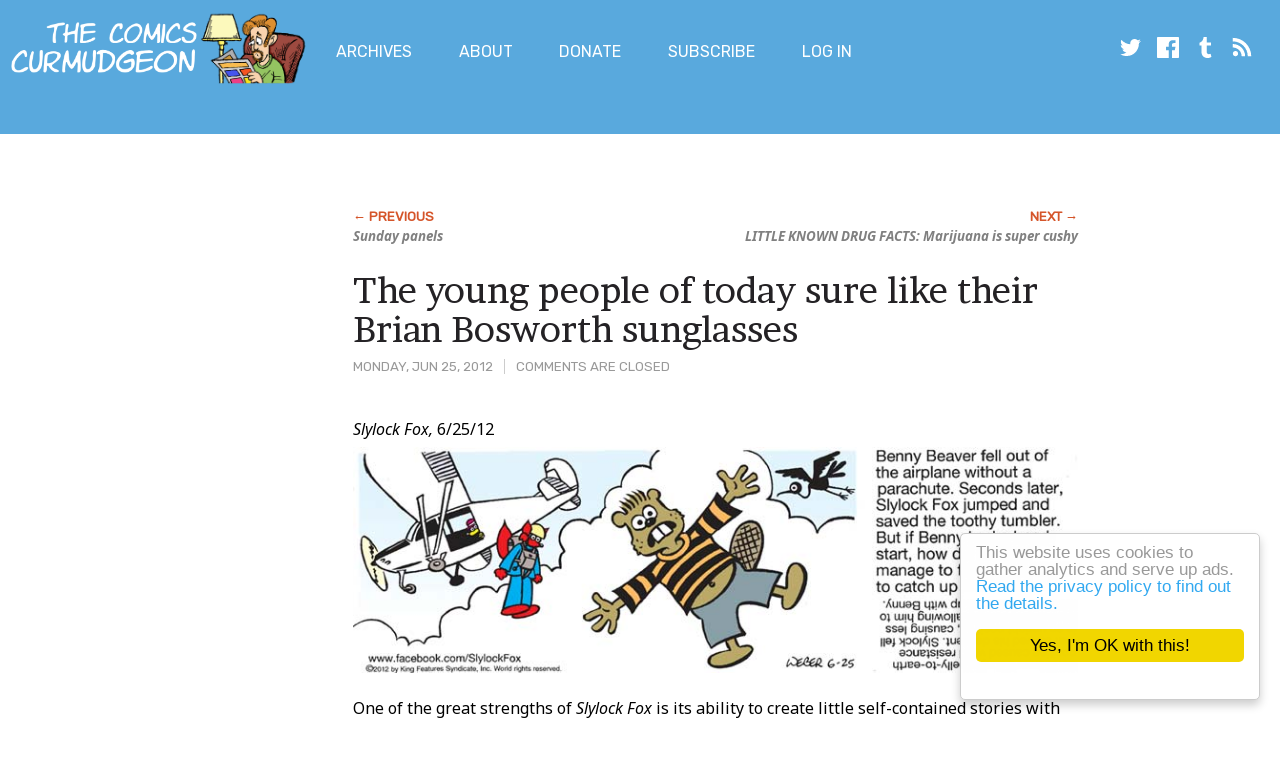

--- FILE ---
content_type: text/html; charset=UTF-8
request_url: https://joshreads.com/2012/06/the-young-people-of-today-sure-like-their-brian-bosworth-sunglasses/
body_size: 10254
content:
<!doctype html>
<html lang="en-US" class="no-js">
    <head>

        <meta charset="UTF-8">
        <meta name="viewport" content="width=device-width, initial-scale=1">
        <meta http-equiv="X-UA-Compatible" content="IE=edge" />

        <script>
            if ( 'joshreads.com' == document.domain ) {
                (function(i,s,o,g,r,a,m){i['GoogleAnalyticsObject']=r;i[r]=i[r]||function(){
                (i[r].q=i[r].q||[]).push(arguments)},i[r].l=1*new Date();a=s.createElement(o),
                m=s.getElementsByTagName(o)[0];a.async=1;a.src=g;m.parentNode.insertBefore(a,m)
                })(window,document,'script','https://www.google-analytics.com/analytics.js','ga');

                ga('create', 'UA-76451-1', 'auto');
                ga('send', 'pageview');
            }
        </script>

        <script>(function(html){html.className = html.className.replace(/\bno-js\b/,'js')})(document.documentElement);</script>
<title>The young people of today sure like their Brian Bosworth sunglasses &#8211; The Comics Curmudgeon</title>
<meta name='robots' content='max-image-preview:large' />
	<style>img:is([sizes="auto" i], [sizes^="auto," i]) { contain-intrinsic-size: 3000px 1500px }</style>
	<link rel='dns-prefetch' href='//fonts.googleapis.com' />
<link rel="alternate" type="application/rss+xml" title="The Comics Curmudgeon &raquo; Feed" href="https://joshreads.com/feed/" />
<link rel="alternate" type="application/rss+xml" title="The Comics Curmudgeon &raquo; Comments Feed" href="https://joshreads.com/comments/feed/" />
<link rel="alternate" type="application/rss+xml" title="The Comics Curmudgeon &raquo; The young people of today sure like their Brian Bosworth sunglasses Comments Feed" href="https://joshreads.com/2012/06/the-young-people-of-today-sure-like-their-brian-bosworth-sunglasses/feed/" />
<script type="text/javascript">
/* <![CDATA[ */
window._wpemojiSettings = {"baseUrl":"https:\/\/s.w.org\/images\/core\/emoji\/16.0.1\/72x72\/","ext":".png","svgUrl":"https:\/\/s.w.org\/images\/core\/emoji\/16.0.1\/svg\/","svgExt":".svg","source":{"concatemoji":"https:\/\/joshreads.com\/wp-includes\/js\/wp-emoji-release.min.js?ver=6.8.3"}};
/*! This file is auto-generated */
!function(s,n){var o,i,e;function c(e){try{var t={supportTests:e,timestamp:(new Date).valueOf()};sessionStorage.setItem(o,JSON.stringify(t))}catch(e){}}function p(e,t,n){e.clearRect(0,0,e.canvas.width,e.canvas.height),e.fillText(t,0,0);var t=new Uint32Array(e.getImageData(0,0,e.canvas.width,e.canvas.height).data),a=(e.clearRect(0,0,e.canvas.width,e.canvas.height),e.fillText(n,0,0),new Uint32Array(e.getImageData(0,0,e.canvas.width,e.canvas.height).data));return t.every(function(e,t){return e===a[t]})}function u(e,t){e.clearRect(0,0,e.canvas.width,e.canvas.height),e.fillText(t,0,0);for(var n=e.getImageData(16,16,1,1),a=0;a<n.data.length;a++)if(0!==n.data[a])return!1;return!0}function f(e,t,n,a){switch(t){case"flag":return n(e,"\ud83c\udff3\ufe0f\u200d\u26a7\ufe0f","\ud83c\udff3\ufe0f\u200b\u26a7\ufe0f")?!1:!n(e,"\ud83c\udde8\ud83c\uddf6","\ud83c\udde8\u200b\ud83c\uddf6")&&!n(e,"\ud83c\udff4\udb40\udc67\udb40\udc62\udb40\udc65\udb40\udc6e\udb40\udc67\udb40\udc7f","\ud83c\udff4\u200b\udb40\udc67\u200b\udb40\udc62\u200b\udb40\udc65\u200b\udb40\udc6e\u200b\udb40\udc67\u200b\udb40\udc7f");case"emoji":return!a(e,"\ud83e\udedf")}return!1}function g(e,t,n,a){var r="undefined"!=typeof WorkerGlobalScope&&self instanceof WorkerGlobalScope?new OffscreenCanvas(300,150):s.createElement("canvas"),o=r.getContext("2d",{willReadFrequently:!0}),i=(o.textBaseline="top",o.font="600 32px Arial",{});return e.forEach(function(e){i[e]=t(o,e,n,a)}),i}function t(e){var t=s.createElement("script");t.src=e,t.defer=!0,s.head.appendChild(t)}"undefined"!=typeof Promise&&(o="wpEmojiSettingsSupports",i=["flag","emoji"],n.supports={everything:!0,everythingExceptFlag:!0},e=new Promise(function(e){s.addEventListener("DOMContentLoaded",e,{once:!0})}),new Promise(function(t){var n=function(){try{var e=JSON.parse(sessionStorage.getItem(o));if("object"==typeof e&&"number"==typeof e.timestamp&&(new Date).valueOf()<e.timestamp+604800&&"object"==typeof e.supportTests)return e.supportTests}catch(e){}return null}();if(!n){if("undefined"!=typeof Worker&&"undefined"!=typeof OffscreenCanvas&&"undefined"!=typeof URL&&URL.createObjectURL&&"undefined"!=typeof Blob)try{var e="postMessage("+g.toString()+"("+[JSON.stringify(i),f.toString(),p.toString(),u.toString()].join(",")+"));",a=new Blob([e],{type:"text/javascript"}),r=new Worker(URL.createObjectURL(a),{name:"wpTestEmojiSupports"});return void(r.onmessage=function(e){c(n=e.data),r.terminate(),t(n)})}catch(e){}c(n=g(i,f,p,u))}t(n)}).then(function(e){for(var t in e)n.supports[t]=e[t],n.supports.everything=n.supports.everything&&n.supports[t],"flag"!==t&&(n.supports.everythingExceptFlag=n.supports.everythingExceptFlag&&n.supports[t]);n.supports.everythingExceptFlag=n.supports.everythingExceptFlag&&!n.supports.flag,n.DOMReady=!1,n.readyCallback=function(){n.DOMReady=!0}}).then(function(){return e}).then(function(){var e;n.supports.everything||(n.readyCallback(),(e=n.source||{}).concatemoji?t(e.concatemoji):e.wpemoji&&e.twemoji&&(t(e.twemoji),t(e.wpemoji)))}))}((window,document),window._wpemojiSettings);
/* ]]> */
</script>
<style id='wp-emoji-styles-inline-css' type='text/css'>

	img.wp-smiley, img.emoji {
		display: inline !important;
		border: none !important;
		box-shadow: none !important;
		height: 1em !important;
		width: 1em !important;
		margin: 0 0.07em !important;
		vertical-align: -0.1em !important;
		background: none !important;
		padding: 0 !important;
	}
</style>
<link rel='stylesheet' id='wp-block-library-css' href='https://joshreads.com/wp-includes/css/dist/block-library/style.min.css?ver=6.8.3' type='text/css' media='all' />
<style id='classic-theme-styles-inline-css' type='text/css'>
/*! This file is auto-generated */
.wp-block-button__link{color:#fff;background-color:#32373c;border-radius:9999px;box-shadow:none;text-decoration:none;padding:calc(.667em + 2px) calc(1.333em + 2px);font-size:1.125em}.wp-block-file__button{background:#32373c;color:#fff;text-decoration:none}
</style>
<style id='global-styles-inline-css' type='text/css'>
:root{--wp--preset--aspect-ratio--square: 1;--wp--preset--aspect-ratio--4-3: 4/3;--wp--preset--aspect-ratio--3-4: 3/4;--wp--preset--aspect-ratio--3-2: 3/2;--wp--preset--aspect-ratio--2-3: 2/3;--wp--preset--aspect-ratio--16-9: 16/9;--wp--preset--aspect-ratio--9-16: 9/16;--wp--preset--color--black: #000000;--wp--preset--color--cyan-bluish-gray: #abb8c3;--wp--preset--color--white: #ffffff;--wp--preset--color--pale-pink: #f78da7;--wp--preset--color--vivid-red: #cf2e2e;--wp--preset--color--luminous-vivid-orange: #ff6900;--wp--preset--color--luminous-vivid-amber: #fcb900;--wp--preset--color--light-green-cyan: #7bdcb5;--wp--preset--color--vivid-green-cyan: #00d084;--wp--preset--color--pale-cyan-blue: #8ed1fc;--wp--preset--color--vivid-cyan-blue: #0693e3;--wp--preset--color--vivid-purple: #9b51e0;--wp--preset--gradient--vivid-cyan-blue-to-vivid-purple: linear-gradient(135deg,rgba(6,147,227,1) 0%,rgb(155,81,224) 100%);--wp--preset--gradient--light-green-cyan-to-vivid-green-cyan: linear-gradient(135deg,rgb(122,220,180) 0%,rgb(0,208,130) 100%);--wp--preset--gradient--luminous-vivid-amber-to-luminous-vivid-orange: linear-gradient(135deg,rgba(252,185,0,1) 0%,rgba(255,105,0,1) 100%);--wp--preset--gradient--luminous-vivid-orange-to-vivid-red: linear-gradient(135deg,rgba(255,105,0,1) 0%,rgb(207,46,46) 100%);--wp--preset--gradient--very-light-gray-to-cyan-bluish-gray: linear-gradient(135deg,rgb(238,238,238) 0%,rgb(169,184,195) 100%);--wp--preset--gradient--cool-to-warm-spectrum: linear-gradient(135deg,rgb(74,234,220) 0%,rgb(151,120,209) 20%,rgb(207,42,186) 40%,rgb(238,44,130) 60%,rgb(251,105,98) 80%,rgb(254,248,76) 100%);--wp--preset--gradient--blush-light-purple: linear-gradient(135deg,rgb(255,206,236) 0%,rgb(152,150,240) 100%);--wp--preset--gradient--blush-bordeaux: linear-gradient(135deg,rgb(254,205,165) 0%,rgb(254,45,45) 50%,rgb(107,0,62) 100%);--wp--preset--gradient--luminous-dusk: linear-gradient(135deg,rgb(255,203,112) 0%,rgb(199,81,192) 50%,rgb(65,88,208) 100%);--wp--preset--gradient--pale-ocean: linear-gradient(135deg,rgb(255,245,203) 0%,rgb(182,227,212) 50%,rgb(51,167,181) 100%);--wp--preset--gradient--electric-grass: linear-gradient(135deg,rgb(202,248,128) 0%,rgb(113,206,126) 100%);--wp--preset--gradient--midnight: linear-gradient(135deg,rgb(2,3,129) 0%,rgb(40,116,252) 100%);--wp--preset--font-size--small: 13px;--wp--preset--font-size--medium: 20px;--wp--preset--font-size--large: 36px;--wp--preset--font-size--x-large: 42px;--wp--preset--spacing--20: 0.44rem;--wp--preset--spacing--30: 0.67rem;--wp--preset--spacing--40: 1rem;--wp--preset--spacing--50: 1.5rem;--wp--preset--spacing--60: 2.25rem;--wp--preset--spacing--70: 3.38rem;--wp--preset--spacing--80: 5.06rem;--wp--preset--shadow--natural: 6px 6px 9px rgba(0, 0, 0, 0.2);--wp--preset--shadow--deep: 12px 12px 50px rgba(0, 0, 0, 0.4);--wp--preset--shadow--sharp: 6px 6px 0px rgba(0, 0, 0, 0.2);--wp--preset--shadow--outlined: 6px 6px 0px -3px rgba(255, 255, 255, 1), 6px 6px rgba(0, 0, 0, 1);--wp--preset--shadow--crisp: 6px 6px 0px rgba(0, 0, 0, 1);}:where(.is-layout-flex){gap: 0.5em;}:where(.is-layout-grid){gap: 0.5em;}body .is-layout-flex{display: flex;}.is-layout-flex{flex-wrap: wrap;align-items: center;}.is-layout-flex > :is(*, div){margin: 0;}body .is-layout-grid{display: grid;}.is-layout-grid > :is(*, div){margin: 0;}:where(.wp-block-columns.is-layout-flex){gap: 2em;}:where(.wp-block-columns.is-layout-grid){gap: 2em;}:where(.wp-block-post-template.is-layout-flex){gap: 1.25em;}:where(.wp-block-post-template.is-layout-grid){gap: 1.25em;}.has-black-color{color: var(--wp--preset--color--black) !important;}.has-cyan-bluish-gray-color{color: var(--wp--preset--color--cyan-bluish-gray) !important;}.has-white-color{color: var(--wp--preset--color--white) !important;}.has-pale-pink-color{color: var(--wp--preset--color--pale-pink) !important;}.has-vivid-red-color{color: var(--wp--preset--color--vivid-red) !important;}.has-luminous-vivid-orange-color{color: var(--wp--preset--color--luminous-vivid-orange) !important;}.has-luminous-vivid-amber-color{color: var(--wp--preset--color--luminous-vivid-amber) !important;}.has-light-green-cyan-color{color: var(--wp--preset--color--light-green-cyan) !important;}.has-vivid-green-cyan-color{color: var(--wp--preset--color--vivid-green-cyan) !important;}.has-pale-cyan-blue-color{color: var(--wp--preset--color--pale-cyan-blue) !important;}.has-vivid-cyan-blue-color{color: var(--wp--preset--color--vivid-cyan-blue) !important;}.has-vivid-purple-color{color: var(--wp--preset--color--vivid-purple) !important;}.has-black-background-color{background-color: var(--wp--preset--color--black) !important;}.has-cyan-bluish-gray-background-color{background-color: var(--wp--preset--color--cyan-bluish-gray) !important;}.has-white-background-color{background-color: var(--wp--preset--color--white) !important;}.has-pale-pink-background-color{background-color: var(--wp--preset--color--pale-pink) !important;}.has-vivid-red-background-color{background-color: var(--wp--preset--color--vivid-red) !important;}.has-luminous-vivid-orange-background-color{background-color: var(--wp--preset--color--luminous-vivid-orange) !important;}.has-luminous-vivid-amber-background-color{background-color: var(--wp--preset--color--luminous-vivid-amber) !important;}.has-light-green-cyan-background-color{background-color: var(--wp--preset--color--light-green-cyan) !important;}.has-vivid-green-cyan-background-color{background-color: var(--wp--preset--color--vivid-green-cyan) !important;}.has-pale-cyan-blue-background-color{background-color: var(--wp--preset--color--pale-cyan-blue) !important;}.has-vivid-cyan-blue-background-color{background-color: var(--wp--preset--color--vivid-cyan-blue) !important;}.has-vivid-purple-background-color{background-color: var(--wp--preset--color--vivid-purple) !important;}.has-black-border-color{border-color: var(--wp--preset--color--black) !important;}.has-cyan-bluish-gray-border-color{border-color: var(--wp--preset--color--cyan-bluish-gray) !important;}.has-white-border-color{border-color: var(--wp--preset--color--white) !important;}.has-pale-pink-border-color{border-color: var(--wp--preset--color--pale-pink) !important;}.has-vivid-red-border-color{border-color: var(--wp--preset--color--vivid-red) !important;}.has-luminous-vivid-orange-border-color{border-color: var(--wp--preset--color--luminous-vivid-orange) !important;}.has-luminous-vivid-amber-border-color{border-color: var(--wp--preset--color--luminous-vivid-amber) !important;}.has-light-green-cyan-border-color{border-color: var(--wp--preset--color--light-green-cyan) !important;}.has-vivid-green-cyan-border-color{border-color: var(--wp--preset--color--vivid-green-cyan) !important;}.has-pale-cyan-blue-border-color{border-color: var(--wp--preset--color--pale-cyan-blue) !important;}.has-vivid-cyan-blue-border-color{border-color: var(--wp--preset--color--vivid-cyan-blue) !important;}.has-vivid-purple-border-color{border-color: var(--wp--preset--color--vivid-purple) !important;}.has-vivid-cyan-blue-to-vivid-purple-gradient-background{background: var(--wp--preset--gradient--vivid-cyan-blue-to-vivid-purple) !important;}.has-light-green-cyan-to-vivid-green-cyan-gradient-background{background: var(--wp--preset--gradient--light-green-cyan-to-vivid-green-cyan) !important;}.has-luminous-vivid-amber-to-luminous-vivid-orange-gradient-background{background: var(--wp--preset--gradient--luminous-vivid-amber-to-luminous-vivid-orange) !important;}.has-luminous-vivid-orange-to-vivid-red-gradient-background{background: var(--wp--preset--gradient--luminous-vivid-orange-to-vivid-red) !important;}.has-very-light-gray-to-cyan-bluish-gray-gradient-background{background: var(--wp--preset--gradient--very-light-gray-to-cyan-bluish-gray) !important;}.has-cool-to-warm-spectrum-gradient-background{background: var(--wp--preset--gradient--cool-to-warm-spectrum) !important;}.has-blush-light-purple-gradient-background{background: var(--wp--preset--gradient--blush-light-purple) !important;}.has-blush-bordeaux-gradient-background{background: var(--wp--preset--gradient--blush-bordeaux) !important;}.has-luminous-dusk-gradient-background{background: var(--wp--preset--gradient--luminous-dusk) !important;}.has-pale-ocean-gradient-background{background: var(--wp--preset--gradient--pale-ocean) !important;}.has-electric-grass-gradient-background{background: var(--wp--preset--gradient--electric-grass) !important;}.has-midnight-gradient-background{background: var(--wp--preset--gradient--midnight) !important;}.has-small-font-size{font-size: var(--wp--preset--font-size--small) !important;}.has-medium-font-size{font-size: var(--wp--preset--font-size--medium) !important;}.has-large-font-size{font-size: var(--wp--preset--font-size--large) !important;}.has-x-large-font-size{font-size: var(--wp--preset--font-size--x-large) !important;}
:where(.wp-block-post-template.is-layout-flex){gap: 1.25em;}:where(.wp-block-post-template.is-layout-grid){gap: 1.25em;}
:where(.wp-block-columns.is-layout-flex){gap: 2em;}:where(.wp-block-columns.is-layout-grid){gap: 2em;}
:root :where(.wp-block-pullquote){font-size: 1.5em;line-height: 1.6;}
</style>
<link rel='stylesheet' id='cc-light-floating-css' href='https://joshreads.com/wp-content/plugins/cc-cookie-consent/assets/plugin-css/light-floating.css?ver=1.2.0' type='text/css' media='all' />
<link rel='stylesheet' id='pmpro_frontend_base-css' href='https://joshreads.com/wp-content/plugins/paid-memberships-pro/css/frontend/base.css?ver=3.5.6' type='text/css' media='all' />
<link rel='stylesheet' id='pmpro_frontend_variation_1-css' href='https://joshreads.com/wp-content/plugins/paid-memberships-pro/css/frontend/variation_1.css?ver=3.5.6' type='text/css' media='all' />
<link rel='stylesheet' id='theme-my-login-css' href='https://joshreads.com/wp-content/plugins/theme-my-login/assets/styles/theme-my-login.min.css?ver=7.1.14' type='text/css' media='all' />
<link rel='stylesheet' id='cc-style-css' href='https://joshreads.com/wp-content/themes/comicscurmudgeonsidebar/style.css?ver=1753646055' type='text/css' media='all' />
<link rel='stylesheet' id='cc-fonts-css' href='https://fonts.googleapis.com/css?family=Noto+Sans%3A400%2C400i%2C700%2C700i%7CRubik%3A400%2C400i%7CBrawler&#038;ver=6.8.3' type='text/css' media='all' />
<script type="text/javascript" src="https://joshreads.com/wp-includes/js/jquery/jquery.min.js?ver=3.7.1" id="jquery-core-js"></script>
<script type="text/javascript" src="https://joshreads.com/wp-includes/js/jquery/jquery-migrate.min.js?ver=3.4.1" id="jquery-migrate-js"></script>
<script type="text/javascript" src="https://joshreads.com/wp-content/themes/comicscurmudgeonsidebar/js/joshreads.min.js?ver=1753646055" id="site-scripts-js"></script>
<link rel="https://api.w.org/" href="https://joshreads.com/wp-json/" /><link rel="alternate" title="JSON" type="application/json" href="https://joshreads.com/wp-json/wp/v2/posts/13902" /><link rel="EditURI" type="application/rsd+xml" title="RSD" href="https://joshreads.com/xmlrpc.php?rsd" />
<meta name="generator" content="WordPress 6.8.3" />
<link rel="canonical" href="https://joshreads.com/2012/06/the-young-people-of-today-sure-like-their-brian-bosworth-sunglasses/" />
<link rel='shortlink' href='https://joshreads.com/?p=13902' />
<link rel="alternate" title="oEmbed (JSON)" type="application/json+oembed" href="https://joshreads.com/wp-json/oembed/1.0/embed?url=https%3A%2F%2Fjoshreads.com%2F2012%2F06%2Fthe-young-people-of-today-sure-like-their-brian-bosworth-sunglasses%2F" />
<link rel="alternate" title="oEmbed (XML)" type="text/xml+oembed" href="https://joshreads.com/wp-json/oembed/1.0/embed?url=https%3A%2F%2Fjoshreads.com%2F2012%2F06%2Fthe-young-people-of-today-sure-like-their-brian-bosworth-sunglasses%2F&#038;format=xml" />

<!-- Bad Behavior 2.2.24 run time: 2.888 ms -->
<style id="pmpro_colors">:root {
	--pmpro--color--base: #ffffff;
	--pmpro--color--contrast: #222222;
	--pmpro--color--accent: #0c3d54;
	--pmpro--color--accent--variation: hsl( 199,75%,28.5% );
	--pmpro--color--border--variation: hsl( 0,0%,91% );
}</style>
                    			<div class="textwidget"><!-- Google Analytics code -->

<!-- Header Tag Code --> <script data-cfasync='false' type='text/javascript'>/*<![CDATA[*/(function (a, c, s, u){'Insticator'in a || (a.Insticator={ad:{loadAd: function (b){Insticator.ad.q.push(b)}, q: []}, helper:{}, embed:{}, version: "WP-3.0", q: [], load: function (t, o){Insticator.q.push({t: t, o: o})}}); var b=c.createElement(s); b.src=u; b.async=!0; var d=c.getElementsByTagName(s)[0]; d.parentNode.insertBefore(b, d)})(window, document, 'script', '//d2na2p72vtqyok.cloudfront.net/client-embed/f59d7cfd-adcb-4461-bfa3-9e53c2e1f56a.js');/*]]>*/</script> <!-- End Header Tag Code -->

<!-- End Google Analytics Code -->

<!-- Google tag (gtag.js) -->
<script async src="https://www.googletagmanager.com/gtag/js?id=G-NHNBM5H71F"></script>
<script>
  window.dataLayer = window.dataLayer || [];
  function gtag(){dataLayer.push(arguments);}
  gtag('js', new Date());

  gtag('config', 'G-NHNBM5H71F');
</script>

<!-- Begin MGID header -->

<script async src="https://jsc.mgid.com/site/1009295.js"></script>

<!-- end MGID header -->



</div>
		        
    </head>

    <body class="pmpro-variation_1 wp-singular post-template-default single single-post postid-13902 single-format-standard wp-theme-comicscurmudgeonsidebar is-not-mobile pmpro-body-has-access">

        <a class="skip-link screen-reader-text" href="#content">Skip to main content</a>

        <header class="site-header">

            <div class="site-logo-wrapper">
                <a class="site-logo" href="https://joshreads.com/" rel="home"><img class="header-logo" src="https://joshreads.com/wp-content/themes/comicscurmudgeonsidebar/images/josh-logo.png" alt="" /></a>
                <a class="site-wordmark" href="https://joshreads.com/" rel="home"><img class="header-wordmark" src="https://joshreads.com/wp-content/themes/comicscurmudgeonsidebar/images/comics-curmudgeon-wordmark.png" alt="The Comics Curmudgeon"></a>
            </div>

            <div class="site-menu">
                <h2 class="visuallyhidden">Main Menu</h2>

                <nav class="menu-main-menu-container"><ul id="menu-main-menu" class="main-menu"><li id="menu-item-29254" class="menu-item menu-item-type-post_type menu-item-object-page menu-item-29254"><a href="https://joshreads.com/advanced-archives/">Archives</a></li>
<li id="menu-item-29257" class="menu-item menu-item-type-post_type menu-item-object-page menu-item-29257"><a href="https://joshreads.com/about/">About</a></li>
<li id="menu-item-29266" class="menu-item menu-item-type-post_type menu-item-object-page menu-item-29266"><a href="https://joshreads.com/donate-to-the-comics-curmudgeon/">Donate</a></li>
<li id="menu-item-38839" class="menu-item menu-item-type-post_type menu-item-object-page menu-item-38839"><a href="https://joshreads.com/membership-account/membership-levels/">Subscribe</a></li>
<li id="menu-item-29258" class="nmr-logged-out menu-item menu-item-type-post_type menu-item-object-page menu-item-29258"><a href="https://joshreads.com/login/">Log In</a></li>
</ul></nav>
                <h2 class="visuallyhidden">Social Media</h2>

                <nav class="menu-social-media-links-container">
                    <ul id="menu-social-media-links" class="social-media-links">
                        <li><a href="https://twitter.com/jfruh"><svg class="icon icon-twitter"><use xlink:href="https://joshreads.com/wp-content/themes/comicscurmudgeonsidebar/images/icons.svg#icon-twitter"></use></svg></a>
                        <li><a href="https://www.facebook.com/joshfruhlinger/"><svg class="icon icon-facebook"><use xlink:href="https://joshreads.com/wp-content/themes/comicscurmudgeonsidebar/images/icons.svg#icon-facebook"></use></svg></a>
                        <li><a href="http://joshreads.tumblr.com/"><svg class="icon icon-tumblr"><use xlink:href="https://joshreads.com/wp-content/themes/comicscurmudgeonsidebar/images/icons.svg#icon-tumblr"></use></svg></a>
                        <li><a href="/feed/"><svg class="icon icon-rss"><use xlink:href="https://joshreads.com/wp-content/themes/comicscurmudgeonsidebar/images/icons.svg#icon-rss"></use></svg></a>
                    </ul>
                </nav>
            </div>
        </header>

                    <div id="banner-ad-header" class="banner-ad"><div class="container">			<div class="textwidget"><!--JoshReads_300x250_1-->
<script async id="b4dd1180-661b-4673-b90f-068b7244030f" src='//ad.bidfluence.com/ltsgo.js' onload="FORGE.init(['b4dd1180-661b-4673-b90f-068b7244030f','808A3240-46FE-499B-B99C-4BD21D258560'])"></script></div>
		</div></div>        
        
        <div id="content">

<main class="container">

    
                <div id="post-ad-higher-block" class="ad">			<div class="textwidget"><!--JoshReads_728x90_1-->
<script async id="86827bd4-bedc-4fdb-b021-e7ad00d3344d" src='//ad.bidfluence.com/ltsgo.js' onload="FORGE.init(['86827bd4-bedc-4fdb-b021-e7ad00d3344d','808A3240-46FE-499B-B99C-4BD21D258560'])"></script></div>
		</div>    
            <nav class="pagination">
    
                    <div class="pagination-link pagination-link--previous"><a href="https://joshreads.com/2012/06/sunday-panels-6/" rel="prev">Sunday panels</a></div>
        
                    <div class="pagination-link pagination-link--next"><a href="https://joshreads.com/2012/06/little-known-drug-facts-marijuana-is-super-cushy/" rel="next">LITTLE KNOWN DRUG FACTS: Marijuana is super cushy</a></div>
        
    </nav>    
    
    
        
        
            
<article class="post">
    <header class="post-header post-meta">
        <time class="post-time" datetime="2012-06-25T08:20:39-07:00">Monday, Jun 25, 2012</time>
        <span class="comments-count">
                            Comments are closed
                    </span>
        <h1 class="post-title"><a href="https://joshreads.com/2012/06/the-young-people-of-today-sure-like-their-brian-bosworth-sunglasses/">The young people of today sure like their Brian Bosworth sunglasses</a></h1>
    </header>

    <section class="post-content">
        <h2 class="visuallyhidden">Post Content</h2>
        <p><i>Slylock Fox,</i> 6/25/12</p>
<p><img decoding="async" src="https://joshreads.com/images/12/06/i120625slylock.jpg" /></p>
<p>One of the great strengths of <i>Slylock Fox</i> is its ability to create little self-contained stories with only a single panel and a few sentences; still, I think today&#8217;s installment could have used a bit more fleshing out, particularly when it comes to how Benny Beaver (aka the &#8220;Toothy Tumbler,&#8221; a nickname he presumably only earned at this precise moment) came to just fall out of a plane without a parachute.  More to the point, why is he taking a flight in tiny airplane with Max and Sly in the first place?  We all know that Slylock&#8217;s world is a dictatorship where the power of police is not restrained by any kind of independent judiciary, so my first instinct was that Benny was a political dissident that Slylock was eliminating <a href="http://en.wikipedia.org/wiki/Death_flights" target="_blank">Argentine junta-style</a>, but Slylock&#8217;s showy rescue obviously eliminates this possibility.  Unless it&#8217;s elaborate theater, an attempt (one that Slylock will deliberately botch) to show that he tried his best to rescue the clumsy water-rodent, despite Benny&#8217;s known subversive attitudes towards the benevolent Slylockian state?  Anyway, since Max appears to have been left alone in the airplane &#8212; an airplane with controls that he is far too tiny to operate properly &#8212; Slylock may be taking care of several of his rodent problems at once here.</p>
<p><i>Blondie,</i> 6/25/12</p>
<p><img decoding="async" src="https://joshreads.com/images/12/06/i120625blondie.jpg" /></p>
<p>I would find this clerk&#8217;s befuddlement more believable were it not for the fact that he&#8217;s working in some kind of vintage electronics store, what with the countertop ad for a flip-phone with an antenna and the clearly visible Apple Newton and handheld VHS cameras in the display case.</p>
<p><i>Archie,</i> 6/25/12</p>
<p><img decoding="async" src="https://joshreads.com/images/12/06/i120625archie.gif" /></p>
<p>I keep meaning to tell y&#8217;all: If you are interested in some of the really quite fetching clothing designs that have appeared in Archie Comics over the years, you owe it to yourself to check out the <a href="http://bettyandveronicafashions.tumblr.com/" target="_blank">Betty and Veronica Fashions Tumblr</a>.  I bring it up now because if there were some kind of evil mirror-universe version of this Tumblr that focused on  hideous, ill-drawn outfits from the mid-&#8217;90s reruns in the <i>Archie</i> newspaper strip, Reggie would totally have earned a place in it by wearing whatever the hell it is he has on here.</p>
    </section>

    <footer class="post-footer">
        <h2 class="visuallyhidden">About this Post</h2>

        
        
        <div class="post-categories">
            <ul class="post-categories-list">
                	<li class="cat-item cat-item-70"><a href="https://joshreads.com/category/archie/">Archie</a>
</li>
	<li class="cat-item cat-item-34"><a href="https://joshreads.com/category/blondie/">Blondie</a>
</li>
	<li class="cat-item cat-item-66"><a href="https://joshreads.com/category/slylock-fox/">Slylock Fox</a>
</li>
            </ul>
        </div>
    </footer>
</article>

            
            
        
    
    <a id="above-comments"></a>
    
            <div id="post-ad-lower-block" class="ad">			<div class="textwidget"><!--Google in-feed lower-->

<script async src="https://pagead2.googlesyndication.com/pagead/js/adsbygoogle.js?client=ca-pub-1272953315435398"
     crossorigin="anonymous"></script>
<ins class="adsbygoogle"
     style="display:block"
     data-ad-format="fluid"
     data-ad-layout-key="-fb+5w+4e-db+86"
     data-ad-client="ca-pub-1272953315435398"
     data-ad-slot="6558036815"></ins>
<script>
     (adsbygoogle = window.adsbygoogle || []).push({});
</script></div>
		</div>    
    
    <nav class="pagination">
    
                    <div class="pagination-link pagination-link--previous"><a href="https://joshreads.com/2012/06/sunday-panels-6/" rel="prev">Sunday panels</a></div>
        
                    <div class="pagination-link pagination-link--next"><a href="https://joshreads.com/2012/06/little-known-drug-facts-marijuana-is-super-cushy/" rel="next">LITTLE KNOWN DRUG FACTS: Marijuana is super cushy</a></div>
        
    </nav></main>

    <aside class="sidebar">
                    <div id="sidebar-ad-top-block" class="ad">			<div class="textwidget"><!--JoshReads_300x250_2-->
<script async id="c3482a08-37fc-42e9-bdbc-703e23245a75" src='//ad.bidfluence.com/ltsgo.js' onload="FORGE.init(['c3482a08-37fc-42e9-bdbc-703e23245a75','808A3240-46FE-499B-B99C-4BD21D258560'])"></script>


<!-- Google sidebar top multiplex -->
<script async src="https://pagead2.googlesyndication.com/pagead/js/adsbygoogle.js?client=ca-pub-1272953315435398"
     crossorigin="anonymous"></script>
<ins class="adsbygoogle"
     style="display:inline-block;width:300px;height:400px"
     data-ad-client="ca-pub-1272953315435398"
     data-ad-slot="1320990995"></ins>
<script>
     (adsbygoogle = window.adsbygoogle || []).push({});
</script>
</div>
		</div>        
                                </aside>


        </div>

                    <div id="banner-ad-footer"><div class="container">			<div class="textwidget"><script type="text/javascript"> var infolinks_pid = 3243868; var infolinks_wsid = 0; </script> <script type="text/javascript" src="//resources.infolinks.com/js/infolinks_main.js"></script></div>
		</div></div>        
        
        <footer class="site-footer">

            <nav class="menu-secondary-links-footer-links-container"><ul id="menu-secondary-links-footer-links" class="footer-menu"><li id="menu-item-29261" class="menu-item menu-item-type-post_type menu-item-object-page menu-item-29261"><a href="https://joshreads.com/posting-and-discussion-policies/">Posting and discussion policies</a></li>
<li id="menu-item-29262" class="menu-item menu-item-type-post_type menu-item-object-page menu-item-29262"><a href="https://joshreads.com/privacy-policy/">Privacy policy</a></li>
<li id="menu-item-29263" class="menu-item menu-item-type-custom menu-item-object-custom menu-item-29263"><a href="mailto:bio@jfruh.com">Email Josh</a></li>
</ul></nav>
            <small>All post content © 2004–2026 Joshua Fruhlinger.
                   Comics reproduced here for purposes of review only, and all
                   rights remain with their creators; please don't sue me. All
                   comments remain the property and responsibility of those who
                   posted them. Blog powered by WordPress, which is way cool.
                   Hosting provided by <a href="https://www.digitalocean.com/">Digital Ocean</a>, who are lovely people. Site designed
                   by the charming and talented
                   <a href="https://adamnorwood.com/">Adam Norwood</a>; logo
                   designed by the talented and charming
                   <a href="http://francescoexplainsitall.blogspot.com/">Francesco
                   Marciuliano</a>. This blog was once known as I Read The
                   Comics So You Don't Have To. It is in no way affiliated with
                   Funny Paper, which used to read the comics so you don't have
                   to, and may do so again. Are you still reading this? Why are
                   you still reading this? <a href="/wp-admin/">A.L.</a></small>

            <script type="speculationrules">
{"prefetch":[{"source":"document","where":{"and":[{"href_matches":"\/*"},{"not":{"href_matches":["\/wp-*.php","\/wp-admin\/*","\/images\/*","\/wp-content\/*","\/wp-content\/plugins\/*","\/wp-content\/themes\/comicscurmudgeonsidebar\/*","\/*\\?(.+)"]}},{"not":{"selector_matches":"a[rel~=\"nofollow\"]"}},{"not":{"selector_matches":".no-prefetch, .no-prefetch a"}}]},"eagerness":"conservative"}]}
</script>
    <script>
        document.addEventListener('DOMContentLoaded', function() {
            if (typeof sce_hooks != 'undefined' && typeof tinymce != 'undefined') {

                // WordPress doesn't ship with the stock TinyMCE link plugin,
                // but their custom one can be enabled by means of adding the
                // 'wordpress' and 'wplink' JS plugins
                tinymce.init({
                    selector: '.sce-comment-text',
                    menubar: false,
                    height: 200,
                    plugins: ['wordpress, wplink'],
                    toolbar: 'bold italic strikethrough blockquote link'
                });

                // Out of the box, TinyMCE's text isn't being passed correctly
                // to SCE's AJAX handler, so we help it out here by modifying
                // the AJAX POST data directly.
                //
                // Note: Simple Comment Editing now evidently used their own
                // instance of the wp-hooks library, referenced with `sce_hooks`
                // rather than the stock wp.hooks object (?)
                sce_hooks.addFilter( 'sce.comment.save.data', 'cc', function( ajax_save_params ) {
                    ajax_save_params['comment_content'] = tinymce.activeEditor.getContent();
                    return ajax_save_params;
                }, 0 );
            }
        });
    </script>
        <script>
        window.cookieconsent_options = {
            "message":"This website uses cookies to gather analytics and serve up ads.",
            "dismiss":"Yes, I\'m OK with this!",
            "learnMore":"Read the privacy policy to find out the details.",
            "link":"https://joshreads.com/privacy-policy/",
            "theme":"light-floating"
        };
    </script>
    		<!-- Memberships powered by Paid Memberships Pro v3.5.6. -->
	<script type="text/javascript" src="https://joshreads.com/wp-content/plugins/cc-cookie-consent/assets/plugin-js/cookieconsent.latest.min.js?ver=1.2.0" id="cc-js-js"></script>
<script type="text/javascript" id="theme-my-login-js-extra">
/* <![CDATA[ */
var themeMyLogin = {"action":"","errors":[]};
/* ]]> */
</script>
<script type="text/javascript" src="https://joshreads.com/wp-content/plugins/theme-my-login/assets/scripts/theme-my-login.min.js?ver=7.1.14" id="theme-my-login-js"></script>
        </footer>

                    			<div class="textwidget"><!-- Start of StatCounter Code -->
<script>
sc_project=421313;
sc_invisible=1;
sc_partition=2;
sc_security="";
</script>
<script src="https://www.statcounter.com/counter/counter.js"></script>
<noscript>
<div class="statcounter">
<a href="http://www.statcounter.com/free_web_stats.html"
target="_blank"><imgclass="statcounter"src="https://c3.statcounter.com/421313/0//1/"alt="website statistics"></a>
</div>
</noscript>
<!-- End of StatCounter Code -->
</div>
		            </body>
</html>


--- FILE ---
content_type: text/html; charset=utf-8
request_url: https://www.google.com/recaptcha/api2/aframe
body_size: 267
content:
<!DOCTYPE HTML><html><head><meta http-equiv="content-type" content="text/html; charset=UTF-8"></head><body><script nonce="eHvSknOxRoyneHlI7VZYzw">/** Anti-fraud and anti-abuse applications only. See google.com/recaptcha */ try{var clients={'sodar':'https://pagead2.googlesyndication.com/pagead/sodar?'};window.addEventListener("message",function(a){try{if(a.source===window.parent){var b=JSON.parse(a.data);var c=clients[b['id']];if(c){var d=document.createElement('img');d.src=c+b['params']+'&rc='+(localStorage.getItem("rc::a")?sessionStorage.getItem("rc::b"):"");window.document.body.appendChild(d);sessionStorage.setItem("rc::e",parseInt(sessionStorage.getItem("rc::e")||0)+1);localStorage.setItem("rc::h",'1769275761237');}}}catch(b){}});window.parent.postMessage("_grecaptcha_ready", "*");}catch(b){}</script></body></html>